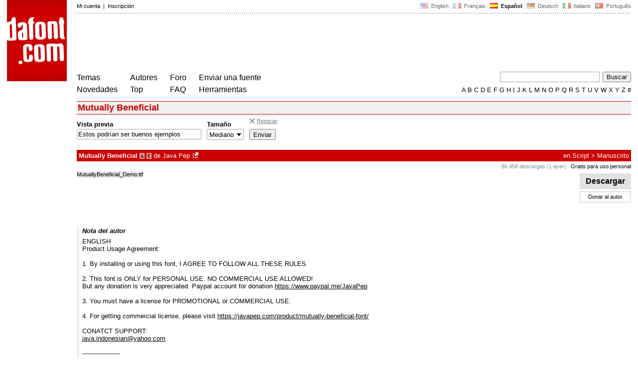

--- FILE ---
content_type: text/html
request_url: https://www.dafont.com/es/mutually-beneficial.font?text=Estos+podr%EDan+ser+buenos+ejemplos
body_size: 6093
content:
<!DOCTYPE html PUBLIC "-//W3C//DTD HTML 4.0 Transitional//EN" "http://www.w3.org/TR/html4/loose.dtd"><html><head><meta http-equiv="Content-Type" content="text/html; charset=ISO-8859-1"><script type="text/javascript" src="https://cache.consentframework.com/js/pa/24639/c/yGbKH/stub" data-cfasync="false" referrerpolicy="unsafe-url"></script><script type="text/javascript" src="https://choices.consentframework.com/js/pa/24639/c/yGbKH/cmp" data-cfasync="false" referrerpolicy="unsafe-url" async></script><title>Mutually Beneficial | dafont.com</title><meta name="description" content="Mutually Beneficial | dafont.com"><meta name="keywords" content="Mutually Beneficial, fuentes, descarga, ttf, otf, car&aacute;cter, freeware, shareware, tipograf&iacute;a, tipos de letras, caracteres, fuente, gratis, true type, open type, dingbats"><link rel="canonical" href="https://www.dafont.com/es/mutually-beneficial.font"><meta name="robots" content="max-image-preview:large"><script type="text/javascript" src="/js/df5.js"></script><script type="text/javascript">if(ht>"618"){var skypos="fixed";window.onscroll=scrollpos;}else var skypos="absolute";</script><meta http-equiv="Content-Security-Policy" content="block-all-mixed-content"><script type="text/javascript" src="/js/key.js"></script><link rel="stylesheet" type="text/css" href="/css/base11.css"><style type="text/css">body{background:#fff;margin:0px 14px!important;padding:0px!important}textarea, input[type="text"], input[type="password"] {border-radius:2px;border:1px solid #a4a4a4;padding:2px 2px}
	.form_elt { margin:2px 3px 2px 0px;2height:22px;border-radius:2px;padding:2px 2px;border:1px solid #a4a4a4; }
	.form_elt_bg { display:inline-block;margin-top:2px;margin-right:4px;padding:0px 4px 2px 0px;border-radius:2px;background:#ebebeb;height:20px;line-height:23px;vertical-align:middle }	
	.form_button { margin:2px 3px 2px 0px;height:22px }
	.perso select{
	-webkit-appearance: none; 
	-moz-appearance: none; 
	background:url("/img/dropdown.gif") no-repeat right 4px top 50%;
	border:1px solid #a4a4a4;border-radius:2px;padding:1px;margin:2px 3px 2px 0px;height:22px;
	text-indent: 0.01px; 
	padding:1px 4px;padding-right:17px;}	.perso select:hover{ background:url("/img/dropdown_hover2.png") no-repeat right 0px top 0px; }.dlbox{height:88px}.google-auto-placed{visibility: hidden; display: none;}.adsbygoogle.adsbygoogle-noablate{visibility: hidden; display: none;}.sd-cmp-1HEM-{visibility: hidden; display: none;}.sd-cmp-tw5AP {color:#999999!important;letter-spacing:unset!important} .sd-cmp-tw5AP {padding:0 0 9px 0 !important} .sd-cmp-ELoVp {text-align:left}.sd-cmp-sfOFQ {bottom:13px !important}.sd-cmp-vfdJD div {color:#999999!important}</style><!--[if gte IE 9]><style type="text/css">.select{padding-top:2px}.lv1left,.lv1right{height:15px;padding-top:4px}</style><![endif]--><meta name="referrer" content="always"><link rel="shortcut icon" type="image/x-icon" href="/img/favicon.ico"><meta name="msvalidate.01" content="13E5394E8874C6A040B22B207EB3EB39" /><script async data-cmp-src="//pagead2.googlesyndication.com/pagead/js/adsbygoogle.js" type="text/javascript"></script>
<script>
(adsbygoogle = window.adsbygoogle || []).push({
google_ad_client: "pub-5106790170539224",
enable_page_level_ads: false
});
</script>			
<!-- Google tag (gtag.js) -->
<script async data-cmp-src="https://www.googletagmanager.com/gtag/js?id=G-W3Z15Z4TYR"></script>
<script>
  window.dataLayer = window.dataLayer || [];
  function gtag(){dataLayer.push(arguments);}
  gtag('js', new Date());

  gtag('config', 'G-W3Z15Z4TYR');
</script>
</head><body class="google-anno-skip" onresize="themesoff()"><div id="width" class="width"><div class="minwidth"><div class="layout"><div class="container"><div style="height:203px;width:120px;float:left;margin-right:20px"><div style="height:163"><a id="top" href="/es/" target="_top"><img width="120" height="163" src="/img/dafont.png"></a></div></div><div style="margin-left:140px"><div class="dfsmall" style="height:13px;padding:6px 0px 7px"><div class="dfsmall right"><a style="cursor:default;" href="/xmas.php"><img src="/img/nof.png" width="1" height="1" border="0"></a> &nbsp;<a class="tdn flag" href="/mutually-beneficial.font?text=Estos+podr%EDan+ser+buenos+ejemplos">&nbsp;<img width="16" height="11" style="vertical-align:-1px" src="/img/flags/us.gif">&nbsp; English </a>&nbsp;<a class="tdn flag" href="/fr/mutually-beneficial.font?text=Estos+podr%EDan+ser+buenos+ejemplos">&nbsp;<img width="16" height="11" style="vertical-align:-1px" src="/img/flags/fr.gif">&nbsp; Fran&ccedil;ais </a>&nbsp;<b>&nbsp;<img width="16" height="11" style="vertical-align:-1px" src="/img/flags/es.gif">&nbsp; Espa&ntilde;ol </b>&nbsp;<a class="tdn flag" href="/de/mutually-beneficial.font?text=Estos+podr%EDan+ser+buenos+ejemplos">&nbsp;<img width="16" height="11" style="vertical-align:-1px" src="/img/flags/de.gif">&nbsp; Deutsch </a>&nbsp;<a class="tdn flag" href="/it/mutually-beneficial.font?text=Estos+podr%EDan+ser+buenos+ejemplos">&nbsp;<img width="16" height="11" style="vertical-align:-1px" src="/img/flags/it.gif">&nbsp; Italiano </a>&nbsp;<a class="tdn flag" href="/pt/mutually-beneficial.font?text=Estos+podr%EDan+ser+buenos+ejemplos">&nbsp;<img width="16" height="11" style="vertical-align:-1px" src="/img/flags/pt.gif">&nbsp; Portugu&ecirc;s </a></div><div class="dfsmall login"><a href="https://www.dafont.com/es/login.php" rel="nofollow">Mi cuenta</a>&nbsp; |&nbsp; <a href="https://www.dafont.com/es/register.php" rel="nofollow">Inscripci&oacute;n</a></div></div><div style="font-size:1px;background-image:url(/img/points.gif);background-repeat:repeat-x"><img src="/img/nof.png" width="1" height="3"></div><div style="width:728px !important; height:90px !important; margin-top:14px; margin-bottom:11px; overflow:hidden !important"><div><ins class="adsbygoogle"  
	 style="display:inline-block"
	 data-ad-client="pub-5106790170539224"
     data-ad-channel="4299381126"
     data-ad-width="728"
     data-ad-height="90"
     data-ad-type="image"
	 ></ins>
<script>
     (adsbygoogle = window.adsbygoogle || []).push({});
</script>			
		</div></div><div class="menu" style="padding-right:25px"><a href="./themes.php?text=Estos+podr%EDan+ser+buenos+ejemplos">Temas</a> <br> <a href="./new.php?text=Estos+podr%EDan+ser+buenos+ejemplos">Novedades</a></div><div class="menu" style="padding-right:25px"><a href="./authors.php?text=Estos+podr%EDan+ser+buenos+ejemplos">Autores</a> <br> <a href="./top.php?text=Estos+podr%EDan+ser+buenos+ejemplos">Top</a></div><div class="menu" style="padding-right:25px"><a href="./forum/">Foro</a><br><a href="./faq.php?text=Estos+podr%EDan+ser+buenos+ejemplos">FAQ</a></div><div class="menu" style="padding-right:25px"><a href="./submit.php?text=Estos+podr%EDan+ser+buenos+ejemplos" rel="nofollow">Enviar una fuente</a><br><a href="./soft.php?text=Estos+podr%EDan+ser+buenos+ejemplos">Herramientas</a></div><div style="text-align:right"><div><form action="./search.php" method="get"><input type="hidden" name="text" value="Estos podrían ser buenos ejemplos"><input type="text" name="q" tabindex="1" class="search_form" style="width:200px;margin-right:2px" value=""> <input type="submit" value="Buscar"></form></div><div class="tdn upper" style="text-transform:uppercase;line-height:18px;margin-top:7px;white-space:nowrap"><script type="text/javascript">base=".";p="&text=Estos+podr%EDan+ser+buenos+ejemplos";lettre=""</script><script type="text/javascript" src="/js/alpha.js"></script></div></div></div><div style="clear:left"></div><div style="width:120px;height:600px;float:left;margin-right:20px"><br>&nbsp;<iframe frameborder="0" border="0" scrolling="no" name="ifdf" src="about:blank" width="20" height="1"></iframe><a style="cursor:default" href="/news.php"><img src="/img/nof.png" width="1" height="1" border="0"></a></div><script type="text/javascript">document.write('<div id="ad2" style="position:'+skypos+';left:14px;top:205px;z-index:2;width:120px;height:600px;overflow:hidden;"></div>')</script><div><script type="text/javascript">document.write('<div id="sky" style="position:'+skypos+';left:14px;top:183px;z-index:2;width:120px;height:630px;overflow:hidden;">')</script><ins class="adsbygoogle"  
	 style="display:inline-block"
	 data-ad-client="pub-5106790170539224"
     data-ad-channel="4299381126"
     data-ad-width="120"
     data-ad-height="600"
     data-full-width-responsive="false"
     data-ad-type="image"
	 ></ins>
<script>
     (adsbygoogle = window.adsbygoogle || []).push({});
</script>	
</div><script type="text/javascript">document.write('</div>')</script><div style="margin-left:140px;display:block"><h1>Mutually Beneficial</h1><div style="min-width:837px;margin-bottom:4px"><form method="get" name="nb" action="change_display.php"><input type="hidden" name="file" value="mutually_beneficial"><input type="hidden" name="page" value="1"><input type="hidden" name="fpp_old" value="25"><input type="hidden" name="back" value=""><input type="hidden" name="ref" value="/es/mutually-beneficial.font"><input type="hidden" name="dsort" value=""><input type="hidden" name="fpp_default" value="25"><div id="custom" class="perso"><b>Vista previa</b><br><input class="form_elt" style="width:250px" type="text" id="text" name="text" value="Estos podrían ser buenos ejemplos" maxlength="80" placeholder="Teclea tu texto aqu&iacute;"> </div><div id="fpp" style="display:none" class="perso"><b>Fuentes</b><br><select name="fpp"><option value="25" selected>25</option><option value="50" >50</option><option value="100" >100</option><option value="200" >200</option></select>  </div><div class="perso" style="display:none"><br><div class="form_elt_bg"><input type="checkbox" id="af" name="af"><label for="af">&nbsp;Mostrar variantes</label></div></div><div class="perso"><b>Tama&ntilde;o</b><br><select name="psize"><option value="xs">Diminuto</option><option value="s">Peque&ntilde;o</option><option value="m" selected>Mediano</option><option value="l">Grande</option></select></div><div style="display:none" class="perso"><b>Ordenar por</b><br><select name="sort"><option value="alpha" selected>Nombre</option><option value="pop">Popularidad</option><option value="date">Fecha</option></select></div><div class="perso" style="padding-right:0px"><span style="position:relative;bottom:7px;opacity:0.70"><a class="tdn" style="color:#444" href="#null" onClick='nb.fpp[0].selected=true;nb.a.checked=false;nb.e.checked=false;nb.af.checked=false;nb.psize[2].selected=true;nb.sort[0].selected=true;nb.l10.checked=false;nb.l1.checked=false;nb.l6.checked=false;nb.l13.checked=false;nb.l2.checked=false;nb.l3.checked=false;nb.l0.checked=false;nb.text.value="";nb.submit();'><img style="vertical-align:-2px;margin-left:1px" width="10" height="13" src="/img/hide.gif"> <u class="dfsmall">Reiniciar</u></a></span><br><input class="form_button" style="" type="submit" value="Enviar">&nbsp; <span style="display:none" id="options"><a class="dfsmall" onclick="change_block('ae','options');change_block('licence','options');" href="#null" >M&aacute;s&nbsp;opciones<img style="vertical-align:1px;margin-left:3px" width="9" height="5" src="/img/dropdown.gif"></a></span></div><div style="height:45px">&nbsp;<br></div><div class="dfsmall" style="display:none" id="licence"><b>Solamente </b> <span class="dfsmall"><input type="checkbox" id="l10" name="l[]" value="10"><label for="l10">&nbsp;Dominio p&uacute;blico / GPL / OFL</label> <input type="checkbox" id="l1" name="l[]" value="1" onclick="checkl(this,'l10')"><label for="l1">&nbsp;100% Gratis</label> <input type="checkbox" id="l6" name="l[]" value="6" onclick="checkl(this,'l10|l1')"><label for="l6">&nbsp;Gratis para uso personal</label> <input type="checkbox" id="l13" name="l[]" value="13" onclick="checkl(this,'l10|l1|l6')"><label for="l13">&nbsp;Donationware</label> <input type="checkbox" id="l2" name="l[]" value="2" onclick="checkl(this,'l10|l1|l6|l13')"><label for="l2">&nbsp;Shareware</label> <input type="checkbox" id="l3" name="l[]" value="3" onclick="checkl(this,'l10|l1|l6|l13|l2')"><label for="l3">&nbsp;Demo</label> <input type="checkbox" id="l0" name="l[]" value="0"><label for="l0">&nbsp;Desconocido</label></span></div><div class="dfsmall"style="display:none"  id="ae"><b>S&oacute;lo fuentes con</b> <span class="dfsmall"> <input type="checkbox" id="accents" name="a"><label for="accents">&nbsp;Acentos</label> <input type="checkbox" id="euro" name="e"><label for="euro">&nbsp;Euro</label></span></div><div style="height:10px">&nbsp;<br></div></form></div><a name="84939"></a><div class="lv1left dfbg"><strong>Mutually Beneficial</strong>&nbsp;<span title="Acentos" class="contain">&agrave;</span>&nbsp;<span title="Euro" class="contain">&euro;</span>  de <a href="java-pep.d6976?text=Estos+podr%EDan+ser+buenos+ejemplos">Java Pep</a><a class="tdn" title="https://javapep.com/" href="https://javapep.com/" target="_blank" rel="nofollow">&nbsp;<img width="11" height="11" class="out" src="/img/out3.gif"></a></div><div class="lv1right dfbg">en <a href="mtheme.php?id=6&text=Estos+podr%EDan+ser+buenos+ejemplos">Script</a> &gt; <a href="theme.php?cat=603&text=Estos+podr%EDan+ser+buenos+ejemplos">Manuscrito</a></div><div class="lv2right">&nbsp;<span class="light">86.458 descargas (1 ayer)</span> &nbsp; <a class="tdn help black" style="cursor:help" target="_blank" href="./faq.php#copyright">Gratis para uso personal</a></div><div class="dlbox"><a class="dl" title="115 K" href="//dl.dafont.com/dl/?f=mutually_beneficial"  rel="nofollow">&nbsp;Descargar&nbsp;</a><a class="donate dfsmall" href="#null" onclick="document.getElementById('donate1').submit()">Donar al autor</a><form id="donate1" action="https://www.paypal.com/1/cgi-bin/webscr" target="_blank" method="post"><input type="hidden" name="cmd" value="_xclick"><input type="hidden" name="business" value="&#106;&#97;&#118;&#97;&#46;&#105;&#110;&#100;&#111;&#110;&#101;&#115;&#105;&#97;&#110;&#64;&#121;&#97;&#104;&#111;&#111;&#46;&#99;&#111;&#109;"><input type="hidden" name="item_name" value="To Java Pep, from a nice dafont visitor"><input type="hidden" name="item_number" value="Mutually Beneficial font"><input type="hidden" name="no_shipping" value="1"><input type="hidden" name="cn" value="Agregar un comentario"><input type="hidden" name="tax" value="0"><input type="hidden" name="lc" value="ES"/><input type="hidden" name="locale.x" value="es_XC"/><input type="hidden" name="currency_code" value="USD"></form><span class="dfsmall">&nbsp;</span></div><span class="filename">MutuallyBeneficial_Demo.ttf</span><div style="background-image:url(//img.dafont.com/preview.php?text=Estos+podr%EDan+ser+buenos+ejemplos&ttf=mutually_beneficial0&ext=1&size=42&psize=m&y=34)" class="preview"></div><div style="height:8px"></div><div style="border-left:5px solid #eee; padding-left:6px"><div style="padding-bottom:6px"><i><b>Nota del autor</b></i></div><div>ENGLISH<br />
Product Usage Agreement:<br />
<br />
1. By installing or using this font, I AGREE TO FOLLOW ALL THESE RULES<br />
<br />
2. This font is ONLY for PERSONAL USE. NO COMMERCIAL USE ALLOWED! <br />
But any donation is very appreciated. Paypal account for donation <a target="_blank" href="https://www.paypal.me/JavaPep" rel="nofollow">https://www.paypal.me/JavaPep</a><br />
<br />
3. You must have a license for PROMOTIONAL or COMMERCIAL USE.<br />
<br />
4. For getting commercial license, please visit <a target="_blank" href="https://javapep.com/product/mutually-beneficial-font/" rel="nofollow">https://javapep.com/product/mutually-beneficial-font/</a><br />
<br />
CONATCT SUPPORT:<br />
<a href="&#109;&#97;&#105;&#108;&#116;&#111;&#58;&#106;&#97;&#118;&#97;&#46;&#105;&#110;&#100;&#111;&#110;&#101;&#115;&#105;&#97;&#110;&#64;&#121;&#97;&#104;&#111;&#111;&#46;&#99;&#111;&#109;">&#106;&#97;&#118;&#97;&#46;&#105;&#110;&#100;&#111;&#110;&#101;&#115;&#105;&#97;&#110;&#64;&#121;&#97;&#104;&#111;&#111;&#46;&#99;&#111;&#109;</a><br />
<br />
-------------------<br />
<br />
INDONESIA:<br />
<br />
Perjanjian Penggunaan Produk:<br />
<br />
1. Dengan menginstal atau menggunakan font ini, SAYA SETUJU UNTUK MENGIKUTI SEMUA ATURAN INI.<br />
<br />
2. Font ini HANYA untuk PENGGUNAAN PRIBADI, BUKAN UNTUK PENGGUNAAN KOMERSIAL atau bersifat menghasilkan uang.<br />
<br />
3. Anda harus memiliki IJIN dari saya untuk PENGGUNAAN KOMERSIAL atau yang bersifat menghsilkan uang.<br />
<br />
4. SILAHKAN HUBUNGI SAYA untuk Penggunaan Promosi atau Komersial, untuk HARGA BISA NEGOSIASI.<br />
<br />
5. Bila kedapatan menggunakan font ini untuk KOMERSIL tanpa LISENSI/IJIN dari saya, maka anda secara tidak langsung saya setuju untuk membayar biaya DENDA 100 kali lipat dari harga Lisensi Standart.&nbsp;&nbsp;&nbsp;<span id="more"><b><a onclick="change_pselect('comment_end','more')" href="#null" >M&aacute;s...</a></b></span><div id="comment_end" style="display:none"><br />
<br />
Silahkan hubungi saya untuk informasi jensi Lisensi apa yang diperlukan di:<br />
Email: <a href="&#109;&#97;&#105;&#108;&#116;&#111;&#58;&#106;&#97;&#118;&#97;&#46;&#105;&#110;&#100;&#111;&#110;&#101;&#115;&#105;&#97;&#110;&#64;&#121;&#97;&#104;&#111;&#111;&#46;&#99;&#111;&#109;">&#106;&#97;&#118;&#97;&#46;&#105;&#110;&#100;&#111;&#110;&#101;&#115;&#105;&#97;&#110;&#64;&#121;&#97;&#104;&#111;&#111;&#46;&#99;&#111;&#109;</a>    <br />
<br />
TERIMA KASIH</div></div></div><br><div class="dfsmall">Primera vez que se vio en DaFont: 12/07/2022</div><br><div style="float:left;width:830px;border-top:1px solid white"><div style="width:810px;overflow:hidden"><a href="https://javapep.com/" target="_blank"><img width="800" height="533" src="/img/illustration/m/u/mutually_beneficial.png" /></a></div><br><br><div style="width:800px"><div style="float:right;"><a class="tdh" rel="nofollow" href="mutually-beneficial.charmap?text=Estos+podr%EDan+ser+buenos+ejemplos">Ver todos los glifos (305)</a></div><div style="line-height:20px;padding:2px 6px;background:linear-gradient(to right,#c8c8c8,#fff);color:white;width:450px"><b>MutuallyBeneficial_Demo.ttf</b></div></div><a class="tdh" rel="nofollow" href="mutually-beneficial.charmap?f=0&text=Estos+podr%EDan+ser+buenos+ejemplos"><img alt="Mutually Beneficial" src="/img/charmap/m/u/mutually_beneficial0.png"></a><div style="padding-top:8px"><span style="color:#c8c8c8; font-size:23px;position:relative;top:4px;line-height:12px;">&#10149;</span> <a class="tdh" rel="nofollow" href="mutually-beneficial.charmap?text=Estos+podr%EDan+ser+buenos+ejemplos">Ver todos los glifos (305)</a></div><br><br><br /></div>
<style>
@media(min-width: 1140px) { .font300 { width: 120px; height: 600px; } }
@media(min-width: 1180px) { .font300 { width: 160px; height: 600px; } }
@media(min-width: 1320px) { .font300 { width: 300px; height: 600px; } }
</style>
<!-- font300 -->
<ins class="adsbygoogle font300"  
	 style="display:inline-block"
	 data-ad-client="pub-5106790170539224"
     data-ad-channel="4299381126"
     data-full-width-responsive="false"></ins>
<script>
     (adsbygoogle = window.adsbygoogle || []).push({});
</script>

&nbsp;</div></div></div></div></div><div style="margin-left:140px;clear:left"><div class="dfsmall" style="text-align:right;color:#999; margin-bottom:14px">Anuncios Google de Java Pep</div><div class="points" style="padding-bottom:12px"></div><div style="padding-right:1px" class="dfsmall tdh right"><span style="display:none"><a href="#" onclick="window.Sddan.cmp.displayUI(); return false;">Cookies</a>&nbsp; -&nbsp; </span><a href="./privacy.php?text=Estos+podr%EDan+ser+buenos+ejemplos">Pol&iacute;tica de Privacidad</a>&nbsp; -&nbsp; <a href="./contact.php?text=Estos+podr%EDan+ser+buenos+ejemplos">Contacto</a></div><div class="dfsmall tdh">Links:&nbsp; <a target="_blank" href="http://luc.devroye.org/fonts.html">On snot and fonts</a></div></div>&nbsp;<div style="height:54px;float:left;width:140px"></div><div style="margin-left:140px;display:block;cursor:pointer;height:54px;background:#e6e6e6" OnClick=document.location.href="/es/mutually-beneficial.font?text=Estos+podr%EDan+ser+buenos+ejemplos#top" class="tdn"><div class="right"><img src="/img/top.gif"></div><div style="float:left"><img src="/img/top.gif"></div></div></body></html>

--- FILE ---
content_type: text/html; charset=utf-8
request_url: https://www.google.com/recaptcha/api2/aframe
body_size: 266
content:
<!DOCTYPE HTML><html><head><meta http-equiv="content-type" content="text/html; charset=UTF-8"></head><body><script nonce="WVHctgbAMSvvvsGVUoG9og">/** Anti-fraud and anti-abuse applications only. See google.com/recaptcha */ try{var clients={'sodar':'https://pagead2.googlesyndication.com/pagead/sodar?'};window.addEventListener("message",function(a){try{if(a.source===window.parent){var b=JSON.parse(a.data);var c=clients[b['id']];if(c){var d=document.createElement('img');d.src=c+b['params']+'&rc='+(localStorage.getItem("rc::a")?sessionStorage.getItem("rc::b"):"");window.document.body.appendChild(d);sessionStorage.setItem("rc::e",parseInt(sessionStorage.getItem("rc::e")||0)+1);localStorage.setItem("rc::h",'1769877129824');}}}catch(b){}});window.parent.postMessage("_grecaptcha_ready", "*");}catch(b){}</script></body></html>